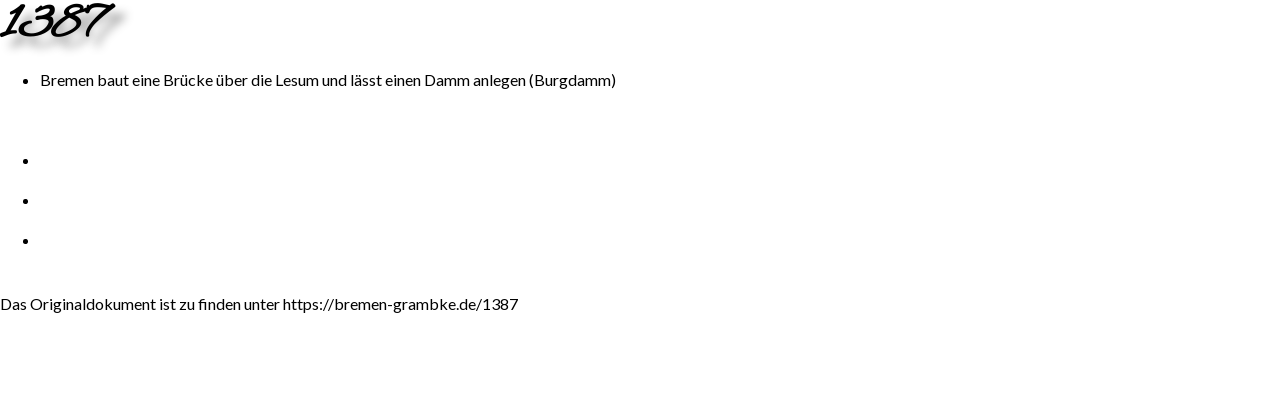

--- FILE ---
content_type: text/css; charset=utf-8
request_url: https://bremen-grambke.de/themes/flatly/options/blue/css/blue.css
body_size: 819
content:
/* Deliberately minimal css option file for the Flatly theme added as a demo and test for Tiki 14 */
/*  Das Grambke Standard Thema. */
/* alex-brush-regular - latin */
@font-face {
  font-family: 'Alex Brush';
  font-style: normal;
  font-weight: 400;
  src: url('../../../fonts/alex-brush-v6-latin-regular.eot'); /* IE9 Compat Modes */
  src: local('Alex Brush'), local('AlexBrush-Regular'),
       url('../../../fonts/alex-brush-v6-latin-regular.eot?#iefix') format('embedded-opentype'), /* IE6-IE8 */
       url('../../../fonts/alex-brush-v6-latin-regular.woff2') format('woff2'), /* Super Modern Browsers */
       url('../../../fonts/alex-brush-v6-latin-regular.woff') format('woff'), /* Modern Browsers */
       url('../../../fonts/alex-brush-v6-latin-regular.ttf') format('truetype'), /* Safari, Android, iOS */
       url('../../../fonts/alex-brush-v6-latin-regular.svg#AlexBrush') format('svg'); /* Legacy iOS */
}

.header .content {
    background-color: white !important;
}

h1, .h1 {
  font-family: "Alex Brush", sans-serif;
  font-weight: 700;
  line-height: 1.1;
  color: inherit;
  text-shadow: 0.2em 0.2em 0.2em #999;
}

.panel {
    border: 1px solid darkgray;
    border-radius: 0.4em;
    padding: 0.8em;
}

.panel-heading {
  text-align: center;
  border-bottom: 1px solid darkgray;
  font-weight: bold;
}



a, .btn-link {
    color: #3c88bc;
}

.navbar-light .navbar-nav > li > a:hover,
.navbar-light .navbar-nav > li > a:focus,
a:hover, a:active, a:focus,
.popover button.btn-link.link-list:hover,
.dropdown-item button.btn-link.link-list:hover {
    color: #50b3fb;
}

.btn-primary {
    background-color: #3c88bc;
    border-color: #3c88bc;
}

.btn-primary:hover {
    background-color: #2b6288;
    border-color: #2b6288;
}

.bg-dark,
.topbar,
.topbar .navbar-primary .navbar-nav > li,
.topbar .nav > li {
    background-color: #2b6288 !important;
}

.topbar > a:hover,
.topbar .navbar-primary .navbar-nav > li > a:hover,
.topbar .nav > li > a:hover,
.topbar > a:focus,
.topbar .navbar-primary .navbar-nav > li > a:focus,
.topbar .nav > li > a:focus {
  color: #50b3fb;
}



.navbar-dark .navbar-nav > .active > a,
.navbar-dark .navbar-nav > .active > a:hover,
.navbar-dark .navbar-nav > .active > a:focus {
    background: #000 !important;
    color: #fff !important;
}

.autotoc * {
    color: #3c88bc;
}


--- FILE ---
content_type: application/javascript; charset=utf-8
request_url: https://bremen-grambke.de/lang/de/language.js
body_size: 1370
content:
/*
 * JavaScript translation definition
 * Example to help translation of some English strings in some js files
 *
 * $Id$
 */

lang = {
    "Very Secure" : "Sehr sicher",
    "Secure" : "Sicher",
    "Very Strong" : "Sehr stark",
    "Strong" : "Stark",
    "Average" : "Durchschnittlich",
    "Weak" : "Schwach",
    "Very Weak" : "Sehr schwach",
    "Strength" : "Stärke",
    "Valid User Name" : "Gültiger Benutzername",
    "Passwords match" : "Paßwörter stimmen überein",
    "Valid Email" : "gültige Email",
    "Close" : "Schließen",
    "Submit" : "Übermitteln",
    "Insert" : "Einfügen",
    "Replace" : "Ersetzen",
    "Match" : "Stimmen überein",
    "Do not match" : "Stimmen nicht überein",
    "Passwords don't match" : "Passwörter stimmen nicht überein",
    "Advanced options" : "Erweiterte Optionen",
    "Pick a file." : "Wähle eine Datei.",
    "URL to open this file with WebDAV" : "URL um diese Datei mit WebDAV zu öffnen",
    "To My Location" : "Zu meinem Ort",
    "What address are you looking for?" : "Nach welcher Adresse suchst Du?",
    "Search Location" : "Suche Ort",
    "Add Field" : "Füge Feld hinzu",
    "Edit Field" : "Bearbeite Feld",
    "Removing the field will result in data loss. Are you sure?" : "Wenn das Feld entfernt wird kommt es zu einem Datenverlust. Bist Du sicher?",
    "You have unsaved changes to your modules, are you sure you want to leave the page without saving?" : "Du hast ungespeicherte Änderungen in den Modulen. Bist Du sicher, dass Du die Seite ohne Speichern verlassen willst?",
    "AJAX Error" : "AJAX Fehler",
    "It may not be possible to edit this page reliably in WYSIWYG mode in this browser." : "Es kann ggf. unmöglich sein, mit diesem Browser die Seite im WYSIWYG-Modus sicher zu bearbeiten",
    "The text you have selected is quite short. Select a longer piece to ensure the note is associated with the correct text." : "Der ausgewählte Text ist recht kurz. Wähle ein längeres Stück um sicherzustellen, dass der Hinweis mit dem richtigen Text verknüpft wird.",
    "Tip: Leave the first line as it is, starting with \";note:\". This is required" : "Tipp: Lasse die erste Zeile, beginnend mit \";note:\" unverändert. Dies ist erforderlich",
    "Theme Generator:" : "Theme-Generator:",
    "Edit module:" : "Bearbeite Modul:",
    "Edit module" : "Bearbeite Modul",
    "Save" : "Speichern",
    "Cancel" : "Abbrechen",
    "Delete" : "Löschen",
    "Unassign module" : "Modul entfernen",
    "Favorite" : "Favoriten",
    "Filter:" : "Filter:",
    "Please enter a page name" : "Bitte trage einen Seitennamen ein",
    "Are you sure you want to unassign this module?" : "Bist Du sicher, dass Du das Modul entfernen willst?",
    "Change Highlighter" : "Ändere Hervorhebung",
    "Toogle Highlighter" : "Hervorhebung umschalten"
// Achtung: der IE unterstützt kein Komma nach dem letzten Eintrag
};


--- FILE ---
content_type: application/javascript; charset=utf-8
request_url: https://bremen-grambke.de/lib/jquery_tiki/elfinder/tiki-elfinder.js
body_size: 2414
content:
/**
 * Tiki wrapper for elFinder
 *
 * (c) Copyright by authors of the Tiki Wiki CMS Groupware Project

 * All Rights Reserved. See copyright.txt for details and a complete list of authors.
 * Licensed under the GNU LESSER GENERAL PUBLIC LICENSE. See license.txt for details.
 *
 * $Id$
 */

/**
 * Open a dialog with elFinder in it
 * @param element    unused?
 * @param options    object containing jquery-ui and elFinder dialog options
 * @return {Boolean}
 */

openElFinderDialog = function(element, options) {
    var $dialog = $('<div/>'), buttons = {};
    options = options ? options : {};
    $(document.body).append($dialog);
    $(window).data('elFinderDialog', $dialog);    // needed for select handler later

    options = $.extend({
        title : tr("Browse Files"),
        minWidth : 500,
        height : 500,
        width: 800,
        zIndex : 9999,
        modal: true,
        eventOrigin: this,
        uploadCallback: null
    }, options);

    buttons[tr('Close')] = function () {
        $dialog
            .dialog('close');
    };


    if (options.eventOrigin) {    // save it for later
        $("body").data("eventOrigin", options.eventOrigin);    // sadly adding data to the dialog kills elfinder :(
        delete options.eventOrigin;
    }

    var elfoptions = initElFinder(options);

    $dialog.dialog({
        title: options.title,
        minWidth: options.minWidth,
        height: options.height += 150,
        width: options.width += 40,
        buttons: buttons,
        modal: options.modal,
        zIndex: options.zIndex,
        open: function () {

            var $elf = $('<div class="elFinderDialog" />');
            $(this).append($elf);
            $elf.elfinder(elfoptions).elfinder('instance');
            $(this).height(elfoptions.height);
            if (options.uploadCallback) {
                // note: elfinder('instance') is not a jQuery object and still uses bind for events
                $elf.elfinder('instance').bind("upload", options.uploadCallback);
            }
        },
        close: function () {
            $("body").data("eventOrigin", "");
            $(this).dialog('close')
                .dialog('destroy')
                .remove();
        }
    });

    return false;
};

/**
 * Set up elFinder for tiki use
 *
 * @param options {Object} Tiki ones: defaultGalleryId, deepGallerySearch & getFileCallback
 *             also see https://github.com/Studio-42/elFinder/wiki/Client-configuration-options
 * @return {Object}
 */

function initElFinder(options) {

    options = $.extend({
        getFileCallback: null,
        defaultGalleryId: 0,
        defaultVolumeId: 0,
        deepGallerySearch: true,
        url: $.service('file_finder', 'finder'), // connector URL
        // lang: 'ru',                                // language (TODO)
        customData: {
            defaultGalleryId: options.defaultGalleryId,
            deepGallerySearch: options.deepGallerySearch,
            ticket: options.ticket
        },
        commandsOptions: {
            info: {                // tiki specific additions for the file info dialog
                custom: {
                    hits: {
                        label: tr("Hits"),
                        tpl: '<div class="elfinder-info-hits"><span class="elfinder-info-spinner"></span></div>',
                        //     mimes : ['text', 'image/jpeg', 'directory'],
                        //     hashRegex : /^l\d+_/,
                        action: function (file, fm, dialog) {
                            fm.request({
                                data: {cmd: 'info', target: file.hash, content: ""},    // get all the info in one call
                                preventDefault: true
                            })
                                .fail(function () {
                                    dialog.find('div.elfinder-info-hits').html(fm.i18n('unknown'));
                                    dialog.find('div.elfinder-info-fileid').html(fm.i18n('unknown'));
                                    dialog.find('div.elfinder-info-user').html(fm.i18n('unknown'));
                                    dialog.find('div.elfinder-info-description').html(fm.i18n('unknown'));
                                    dialog.find('div.elfinder-info-syntax').html(fm.i18n('unknown'));
                                    dialog.find('div.elfinder-info-edit').html(fm.i18n('unknown'));
                                })
                                .done(function (data) {
                                    var edit, id;
                                    if (file.mime === "directory") {
                                        id = data.info.galleryId;
                                        edit = "tiki-list_file_gallery.php?view=list&edit_mode=1&galleryId=" + id;
                                    } else {
                                        id = data.info.fileId;
                                        edit = "tiki-upload_file.php?fileId=" + id;
                                    }

                                    edit =  '<a href="' + edit + '">' + tr("Edit Properties") + "</a>";

                                    dialog.find('a:first').parent().html(data.info.link);
                                    dialog.find('div.elfinder-info-hits').html(data.info.hits);
                                    dialog.find('div.elfinder-info-fileid').html(id);
                                    dialog.find('div.elfinder-info-user').html(data.info.user || "");
                                    dialog.find('div.elfinder-info-description').html(data.info.description || "");
                                    dialog.find('div.elfinder-info-syntax').html(data.info.wiki_syntax || "");
                                    dialog.find('div.elfinder-info-edit').html(edit);
                                });
                        }
                    },
                    fileId: {
                        label: tr("ID"),
                        tpl: '<div class="elfinder-info-fileid"><span class="elfinder-info-spinner"></span></div>',
                    },
                    user: {
                        label: tr("User"),
                        tpl: '<div class="elfinder-info-user"><span class="elfinder-info-spinner"></span></div>',
                    },
                    syntax: {
                        label: tr("syntax"),
                        tpl: '<div class="elfinder-info-syntax"><span class="elfinder-info-spinner"></span></div>',
                    },
                    description: {
                        label: tr("Description"),
                        tpl: '<div class="elfinder-info-description"><span class="elfinder-info-spinner"></span></div>',
                    },
                    edit: {
                        label: tr("Properties"),
                        tpl: '<div class="elfinder-info-edit"><span class="elfinder-info-spinner"></span></div>',
                    }
                }
            }

        }
    }, options);

    var lang = jqueryTiki.language;
    if (lang && typeof elFinder.prototype.i18[lang] !== "undefined" && !options.lang) {
        if (lang === 'cn') {
            lang = 'zh_CN';
        } else if (lang === 'pt-br') {
            lang = 'pt_BR';
        }
        options.lang = lang;
    }

    if (options.defaultGalleryId > 0) {
        // reset the url hash just in case
        location.hash = "";
        // if it's the "root" gallery then adding the prefix makes elFinder hang
        let prefix = (options.defaultGalleryId === options.defaultVolumeId) ? "" : "d_";
        options.startPathHash = 'f' + options.defaultVolumeId + '_' + btoa(prefix + options.defaultGalleryId)
            .replace(/\+/g, '-').replace(/\//g, '_')
            .replace(/=/g, '.').replace(/\.+$/, '');
    }

    delete options.defaultGalleryId;        // moved into customData
    delete options.defaultVolumeId;
    delete options.deepGallerySearch;
    delete options.ticket;


    // turn off some elfinder commands - not many left to do...
    var remainingCommands = elFinder.prototype._options.commands, idx;
    var disabled = ['mkfile', 'edit', 'archive', 'resize'];
    // done 'rm', 'duplicate', 'rename', 'mkdir', 'upload', 'copy', 'cut', 'paste', 'extract',
    $.each(disabled, function (i, cmd) {
        (idx = $.inArray(cmd, remainingCommands)) !== -1 && remainingCommands.splice(idx, 1);
    });
    return options;
}



--- FILE ---
content_type: application/javascript; charset=utf-8
request_url: https://bremen-grambke.de/vendor_bundled/vendor/studio-42/elfinder/js/i18n/elfinder.de.js
body_size: 10040
content:
/**
 * German Translation / Deutsche Übersetzung
 * @author JPG & Mace <dev@flying-datacenter.de>
 * @author tora60 from pragmaMx.org
 * @author Timo-Linde <info@timo-linde.de>
 * @author OSWorX <https://osworx.net>
 * @author Maximilian Schwarz <info@deefuse.de>
 * @author SF Webdesign <webdesign@stephan-frank.de>
 * @version 2019-12-13
 */
(function(root, factory) {
	if (typeof define === 'function' && define.amd) {
		define(['elfinder'], factory);
	} else if (typeof exports !== 'undefined') {
		module.exports = factory(require('elfinder'));
	} else {
		factory(root.elFinder);
	}
}(this, function(elFinder) {
	elFinder.prototype.i18.de = {
		translator : 'JPG & Mace &lt;dev@flying-datacenter.de&gt;, tora60 from pragmaMx.org, Timo-Linde &lt;info@timo-linde.de&gt;, OSWorX &lt;info@osworx.net&gt;, Maximilian Schwarz &lt;info@deefuse.de&gt;, SF Webdesign &lt;webdesign@stephan-frank.de&gt;',
		language   : 'Deutsch',
		direction  : 'ltr',
		dateFormat : 'j. F Y H:i', // 3. März 2020 14:58
		fancyDateFormat : '$1 H:i', // will produce smth like: Today 12:25 PM
		nonameDateFormat : 'ymd-His', // to apply if upload file is noname: 120513172700
		messages : {

			/********************************** errors **********************************/
			'error'                : 'Fehler',
			'errUnknown'           : 'Unbekannter Fehler.',
			'errUnknownCmd'        : 'Unbekannter Befehl.',
			'errJqui'              : 'Ungültige jQuery UI-Konfiguration. Die Komponenten Selectable, Draggable und Droppable müssen inkludiert sein.',
			'errNode'              : 'Für elFinder muss das DOM-Element erstellt werden.',
			'errURL'               : 'Ungültige elFinder-Konfiguration! Die URL-Option ist nicht gesetzt.',
			'errAccess'            : 'Zugriff verweigert.',
			'errConnect'           : 'Verbindung zum Backend fehlgeschlagen.',
			'errAbort'             : 'Verbindung abgebrochen.',
			'errTimeout'           : 'Zeitüberschreitung der Verbindung.',
			'errNotFound'          : 'Backend nicht gefunden.',
			'errResponse'          : 'Ungültige Backend-Antwort.',
			'errConf'              : 'Ungültige Backend-Konfiguration.',
			'errJSON'              : 'PHP JSON-Modul nicht vorhanden.',
			'errNoVolumes'         : 'Keine lesbaren Laufwerke vorhanden.',
			'errCmdParams'         : 'Ungültige Parameter für Befehl: "$1".',
			'errDataNotJSON'       : 'Daten nicht im JSON-Format.',
			'errDataEmpty'         : 'Daten sind leer.',
			'errCmdReq'            : 'Backend-Anfrage benötigt Befehl.',
			'errOpen'              : 'Kann "$1" nicht öffnen.',
			'errNotFolder'         : 'Objekt ist kein Ordner.',
			'errNotFile'           : 'Objekt ist keine Datei.',
			'errRead'              : 'Kann "$1" nicht öffnen.',
			'errWrite'             : 'Kann nicht in "$1" schreiben.',
			'errPerm'              : 'Zugriff verweigert.',
			'errLocked'            : '"$1" ist gesperrt und kann nicht umbenannt, verschoben oder gelöscht werden.',
			'errExists'            : 'Die Datei "$1" existiert bereits.',
			'errInvName'           : 'Ungültiger Dateiname.',
			'errInvDirname'        : 'Ungültiger Ordnername.',  // from v2.1.24 added 12.4.2017
			'errFolderNotFound'    : 'Ordner nicht gefunden.',
			'errFileNotFound'      : 'Datei nicht gefunden.',
			'errTrgFolderNotFound' : 'Zielordner "$1" nicht gefunden.',
			'errPopup'             : 'Der Browser hat das Pop-Up-Fenster unterbunden. Um die Datei zu öffnen, Pop-Ups in den Browsereinstellungen aktivieren.',
			'errMkdir'             : 'Kann Ordner "$1" nicht erstellen.',
			'errMkfile'            : 'Kann Datei "$1" nicht erstellen.',
			'errRename'            : 'Kann "$1" nicht umbenennen.',
			'errCopyFrom'          : 'Kopieren von Dateien von "$1" nicht erlaubt.',
			'errCopyTo'            : 'Kopieren von Dateien nach "$1" nicht erlaubt.',
			'errMkOutLink'         : 'Der Link kann nicht außerhalb der Partition führen.', // from v2.1 added 03.10.2015
			'errUpload'            : 'Upload-Fehler.',  // old name - errUploadCommon
			'errUploadFile'        : 'Kann "$1" nicht hochladen.', // old name - errUpload
			'errUploadNoFiles'     : 'Keine Dateien zum Hochladen gefunden.',
			'errUploadTotalSize'   : 'Gesamtgröße überschreitet die Maximalgröße.', // old name - errMaxSize
			'errUploadFileSize'    : 'Die Datei überschreitet die Maximalgröße.', //  old name - errFileMaxSize
			'errUploadMime'        : 'Dateiart (mime) nicht zulässig.',
			'errUploadTransfer'    : '"$1" Übertragungsfehler.',
			'errUploadTemp'        : 'Kann temporäre Datei nicht erstellen.', // from v2.1 added 26.09.2015
			'errNotReplace'        : 'Das Objekt "$1" existiert bereits an dieser Stelle und kann nicht durch ein Objekt eines anderen Typs ersetzt werden.', // new
			'errReplace'           : 'Kann "$1" nicht ersetzen.',
			'errSave'              : 'Kann "$1" nicht speichern.',
			'errCopy'              : 'Kann "$1" nicht kopieren.',
			'errMove'              : 'Kann "$1" nicht verschieben.',
			'errCopyInItself'      : '"$1" kann sich nicht in sich selbst kopieren.',
			'errRm'                : 'Kann "$1" nicht entfernen.',
			'errTrash'             : 'Kann Objekt nicht in Mülleimer legen.', // from v2.1.24 added 30.4.2017
			'errRmSrc'             : 'Kann Quelldatei(en) nicht entfernen.',
			'errExtract'           : 'Kann "$1" nicht entpacken.',
			'errArchive'           : 'Archiv konnte nicht erstellt werden.',
			'errArcType'           : 'Archivtyp nicht untersützt.',
			'errNoArchive'         : 'Bei der Datei handelt es sich nicht um ein Archiv, oder die Archivart wird nicht unterstützt.',
			'errCmdNoSupport'      : 'Das Backend unterstützt diesen Befehl nicht.',
			'errReplByChild'       : 'Der Ordner "$1" kann nicht durch etwas ersetzt werden, das ihn selbst enthält.',
			'errArcSymlinks'       : 'Aus Sicherheitsgründen ist es verboten, ein Archiv mit symbolischen Links zu extrahieren.', // edited 24.06.2012
			'errArcMaxSize'        : 'Die Archivdateien übersteigen die maximal erlaubte Größe.',
			'errResize'            : 'Größe von "$1" kann nicht geändert werden.',
			'errResizeDegree'      : 'Ungültiger Rotationswert.',  // added 7.3.2013
			'errResizeRotate'      : 'Bild konnte nicht gedreht werden.',  // added 7.3.2013
			'errResizeSize'        : 'Ungültige Bildgröße.',  // added 7.3.2013
			'errResizeNoChange'    : 'Bildmaße nicht geändert.',  // added 7.3.2013
			'errUsupportType'      : 'Nicht unterstützte Dateiart.',
			'errNotUTF8Content'    : 'Die Datei "$1" ist nicht im UTF-8-Format und kann nicht bearbeitet werden.',  // added 9.11.2011
			'errNetMount'          : 'Verbindung mit "$1" nicht möglich.', // added 17.04.2012
			'errNetMountNoDriver'  : 'Nicht unterstütztes Protokoll.',     // added 17.04.2012
			'errNetMountFailed'    : 'Verbindung fehlgeschlagen.',         // added 17.04.2012
			'errNetMountHostReq'   : 'Host benötigt.', // added 18.04.2012
			'errSessionExpires'    : 'Diese Sitzung ist aufgrund von Inaktivität abgelaufen.',
			'errCreatingTempDir'   : 'Erstellung des temporären Ordners nicht möglich: "$1"',
			'errFtpDownloadFile'   : 'Download der Datei über FTP nicht möglich: "$1"',
			'errFtpUploadFile'     : 'Upload der Datei zu FTP nicht möglich: "$1"',
			'errFtpMkdir'          : 'Erstellung des Remote-Ordners mit FTP nicht möglich: "$1"',
			'errArchiveExec'       : 'Fehler beim Archivieren der Dateien: "$1"',
			'errExtractExec'       : 'Fehler beim Extrahieren der Dateien: "$1"',
			'errNetUnMount'        : 'Kann nicht ausgehängt werden.', // from v2.1 added 30.04.2012
			'errConvUTF8'          : 'Kann nicht zu UTF-8 konvertiert werden.', // from v2.1 added 08.04.2014
			'errFolderUpload'      : 'Ordner kann nich hochladen werden, eventuell mit Google Chrome versuchen.', // from v2.1 added 26.6.2015
			'errSearchTimeout'     : 'Zeitüberschreitung während der Suche nach "$1". Suchergebnis ist unvollständig.', // from v2.1 added 12.1.2016
			'errReauthRequire'     : 'Erneutes Anmelden ist erforderlich.', // from v2.1.10 added 24.3.2016
			'errMaxTargets'        : 'Die maximale Anzahl auswählbarer Elemente ist $1', // from v2.1.17 added 17.10.2016
			'errRestore'           : 'Datei konnte nicht aus Mülleimer wieder hergestellt werden bzw. Ziel für Wiederherstellung nicht gefunden.', // from v2.1.24 added 3.5.2017
			'errEditorNotFound'    : 'Kein Editor für diesen Dateityp gefunden.', // from v2.1.25 added 23.5.2017
			'errServerError'       : 'Ein serverseitiger Fehler trat auf.', // from v2.1.25 added 16.6.2017
			'errEmpty'             : 'Konnte Ordner "$1" nicht Leeren.', // from v2.1.25 added 22.6.2017
			'moreErrors'           : 'Es sind noch $1 weitere Fehler.', // from v2.1.44 added 13.12.2019

			/******************************* commands names ********************************/
			'cmdarchive'   : 'Archiv erstellen',
			'cmdback'      : 'Zurück',
			'cmdcopy'      : 'Kopieren',
			'cmdcut'       : 'Ausschneiden',
			'cmddownload'  : 'Herunterladen',
			'cmdduplicate' : 'Duplizieren',
			'cmdedit'      : 'Datei bearbeiten',
			'cmdextract'   : 'Archiv entpacken',
			'cmdforward'   : 'Vorwärts',
			'cmdgetfile'   : 'Datei auswählen',
			'cmdhelp'      : 'Über diese Software',
			'cmdhome'      : 'Startordner',
			'cmdinfo'      : 'Informationen',
			'cmdmkdir'     : 'Neuer Ordner',
			'cmdmkdirin'   : 'In neuen Ordner', // from v2.1.7 added 19.2.2016
			'cmdmkfile'    : 'Neuer Datei',
			'cmdopen'      : 'Öffnen',
			'cmdpaste'     : 'Einfügen',
			'cmdquicklook' : 'Vorschau',
			'cmdreload'    : 'Aktualisieren',
			'cmdrename'    : 'Umbenennen',
			'cmdrm'        : 'Löschen',
			'cmdtrash'     : 'In den Mülleimer legen', //from v2.1.24 added 29.4.2017
			'cmdrestore'   : 'Wiederherstellen', //from v2.1.24 added 3.5.2017
			'cmdsearch'    : 'Suchen',
			'cmdup'        : 'In übergeordneten Ordner wechseln',
			'cmdupload'    : 'Datei hochladen',
			'cmdview'      : 'Ansehen',
			'cmdresize'    : 'Größe ändern & drehen',
			'cmdsort'      : 'Sortieren',
			'cmdnetmount'  : 'Verbinde mit Netzwerkspeicher', // added 18.04.2012
			'cmdnetunmount': 'Abhängen', // from v2.1 added 30.04.2012
			'cmdplaces'    : 'Favoriten', // added 28.12.2014
			'cmdchmod'     : 'Berechtigung ändern', // from v2.1 added 20.6.2015
			'cmdopendir'   : 'Einen Ordner öffnen', // from v2.1 added 13.1.2016
			'cmdcolwidth'  : 'Spaltenbreite zurücksetzen', // from v2.1.13 added 12.06.2016
			'cmdfullscreen': 'Vollbild', // from v2.1.15 added 03.08.2016
			'cmdmove'      : 'Verschieben', // from v2.1.15 added 21.08.2016
			'cmdempty'     : 'Ordner Leeren', // from v2.1.25 added 22.06.2017
			'cmdundo'      : 'Rückgängig', // from v2.1.27 added 31.07.2017
			'cmdredo'      : 'Wiederholen', // from v2.1.27 added 31.07.2017
			'cmdpreference': 'Einstellungen', // from v2.1.27 added 03.08.2017
			'cmdselectall' : 'Alle auswählen', // from v2.1.28 added 15.08.2017
			'cmdselectnone': 'Keine auswählen', // from v2.1.28 added 15.08.2017
			'cmdselectinvert': 'Auswahl rückgängig machen', // from v2.1.28 added 15.08.2017
			'cmdopennew'   : 'In neuem Fenster öffnen', // from v2.1.38 added 3.4.2018
			'cmdhide'      : 'Verstecken', // from v2.1.41 added 13.12.2019

			/*********************************** buttons ***********************************/
			'btnClose'  : 'Schließen',
			'btnSave'   : 'Speichern',
			'btnRm'     : 'Entfernen',
			'btnApply'  : 'Anwenden',
			'btnCancel' : 'Abbrechen',
			'btnNo'     : 'Nein',
			'btnYes'    : 'Ja',
			'btnMount'  : 'Verbinden',  // added 18.04.2012
			'btnApprove': 'Gehe zu $1 und genehmige', // from v2.1 added 26.04.2012
			'btnUnmount': 'Auswerfen', // from v2.1 added 30.04.2012
			'btnConv'   : 'Konvertieren', // from v2.1 added 08.04.2014
			'btnCwd'    : 'Arbeitspfad',      // from v2.1 added 22.5.2015
			'btnVolume' : 'Partition',    // from v2.1 added 22.5.2015
			'btnAll'    : 'Alle',       // from v2.1 added 22.5.2015
			'btnMime'   : 'MIME-Typ', // from v2.1 added 22.5.2015
			'btnFileName':'Dateiname',  // from v2.1 added 22.5.2015
			'btnSaveClose': 'Speichern & Schließen', // from v2.1 added 12.6.2015
			'btnBackup' : 'Sicherung', // fromv2.1 added 28.11.2015
			'btnRename'    : 'Umbenennen',      // from v2.1.24 added 6.4.2017
			'btnRenameAll' : 'Alle Umbenennen', // from v2.1.24 added 6.4.2017
			'btnPrevious' : 'Zurück ($1/$2)', // from v2.1.24 added 11.5.2017
			'btnNext'     : 'Weiter ($1/$2)', // from v2.1.24 added 11.5.2017
			'btnSaveAs'   : 'Speichern als', // from v2.1.25 added 24.5.2017

			/******************************** notifications ********************************/
			'ntfopen'     : 'Öffne Ordner',
			'ntffile'     : 'Öffne Datei',
			'ntfreload'   : 'Ordnerinhalt neu',
			'ntfmkdir'    : 'Erstelle Ordner',
			'ntfmkfile'   : 'Erstelle Dateien',
			'ntfrm'       : 'Lösche Dateien',
			'ntfcopy'     : 'Kopiere Dateien',
			'ntfmove'     : 'Verschiebe Dateien',
			'ntfprepare'  : 'Kopiervorgang initialisieren',
			'ntfrename'   : 'Benenne Dateien um',
			'ntfupload'   : 'Dateien hochladen',
			'ntfdownload' : 'Dateien herunterladen',
			'ntfsave'     : 'Speichere Datei',
			'ntfarchive'  : 'Erstelle Archiv',
			'ntfextract'  : 'Entpacke Dateien',
			'ntfsearch'   : 'Suche',
			'ntfresize'   : 'Bildgrößen ändern',
			'ntfsmth'     : 'Bin beschäftigt ..',
			'ntfloadimg'  : 'Lade Bild ..',
			'ntfnetmount' : 'Mit Netzwerkspeicher verbinden', // added 18.04.2012
			'ntfnetunmount': 'Netzwerkspeicher auswerfen', // from v2.1 added 30.04.2012
			'ntfdim'      : 'Bildgröße erfassen', // added 20.05.2013
			'ntfreaddir'  : 'Lese Ordnerinformationen', // from v2.1 added 01.07.2013
			'ntfurl'      : 'Hole URL von Link', // from v2.1 added 11.03.2014
			'ntfchmod'    : 'Ändere Dateiberechtigungen', // from v2.1 added 20.6.2015
			'ntfpreupload': 'Upload-Dateinamen überprüfen', // from v2.1 added 31.11.2015
			'ntfzipdl'    : 'Erstelle Datei zum Download', // from v2.1.7 added 23.1.2016
			'ntfparents'  : 'Beziehe Pfad Informationen', // from v2.1.17 added 2.11.2016
			'ntfchunkmerge': 'Upload läuft', // from v2.1.17 added 2.11.2016
			'ntftrash'    : 'Bewege in den Mülleimer', // from v2.1.24 added 2.5.2017
			'ntfrestore'  : 'Wiederherstellung aus Mülleimer', // from v2.1.24 added 3.5.2017
			'ntfchkdir'   : 'Prüfe Zielordner', // from v2.1.24 added 3.5.2017
			'ntfundo'     : 'Vorherige Operation rückgängig machen', // from v2.1.27 added 31.07.2017
			'ntfredo'     : 'Wiederherstellen', // from v2.1.27 added 31.07.2017
			'ntfchkcontent' : 'Überprüfe Inhalte', // from v2.1.41 added 13.12.2019

			/*********************************** volumes *********************************/
			'volume_Trash' : 'Mülleimer', //from v2.1.24 added 29.4.2017

			/************************************ dates **********************************/
			'dateUnknown' : 'unbekannt',
			'Today'       : 'Heute',
			'Yesterday'   : 'Gestern',
			'msJan'       : 'Jan',
			'msFeb'       : 'Feb',
			'msMar'       : 'Mär',
			'msApr'       : 'Apr',
			'msMay'       : 'Mai',
			'msJun'       : 'Jun',
			'msJul'       : 'Jul',
			'msAug'       : 'Aug',
			'msSep'       : 'Sep',
			'msOct'       : 'Okt',
			'msNov'       : 'Nov',
			'msDec'       : 'Dez',
			'January'     : 'Januar',
			'February'    : 'Februar',
			'March'       : 'März',
			'April'       : 'April',
			'May'         : 'Mai',
			'June'        : 'Juni',
			'July'        : 'Juli',
			'August'      : 'August',
			'September'   : 'September',
			'October'     : 'Oktober',
			'November'    : 'November',
			'December'    : 'Dezember',
			'Sunday'      : 'Sonntag',
			'Monday'      : 'Montag',
			'Tuesday'     : 'Dienstag',
			'Wednesday'   : 'Mittwoch',
			'Thursday'    : 'Donnerstag',
			'Friday'      : 'Freitag',
			'Saturday'    : 'Samstag',
			'Sun'         : 'So',
			'Mon'         : 'Mo',
			'Tue'         : 'Di',
			'Wed'         : 'Mi',
			'Thu'         : 'Do',
			'Fri'         : 'Fr',
			'Sat'         : 'Sa',

			/******************************** sort variants ********************************/
			'sortname'          : 'nach Name',
			'sortkind'          : 'nach Art',
			'sortsize'          : 'nach Größe',
			'sortdate'          : 'nach Datum',
			'sortFoldersFirst'  : 'Ordner zuerst',
			'sortperm'          : 'nach Berechtigung', // from v2.1.13 added 13.06.2016
			'sortmode'          : 'nach Modus',       // from v2.1.13 added 13.06.2016
			'sortowner'         : 'nach Besitzer',      // from v2.1.13 added 13.06.2016
			'sortgroup'         : 'nach Gruppe',      // from v2.1.13 added 13.06.2016
			'sortAlsoTreeview'  : 'auch Baumansicht',  // from v2.1.15 added 01.08.2016

			/********************************** new items **********************************/
			'untitled file.txt' : 'Neues Textdokument (.txt)', // added 10.11.2015
			'untitled folder'   : 'Neuer Ordner',   // added 10.11.2015
			'Archive'           : 'Neues Archiv',  // from v2.1 added 10.11.2015
			'untitled file'     : 'Neue Datei $1',  // from v2.1.41 added 13.12.2019
			'extentionfile'     : '$1: Datei',    // from v2.1.41 added 13.12.2019
			'extentiontype'     : '$1: $2',      // from v2.1.43 added 13.12.2018

			/********************************** messages **********************************/
			'confirmReq'      : 'Bestätigung benötigt',
			'confirmRm'       : 'Sollen die Dateien gelöscht werden?<br>Vorgang ist endgültig!',
			'confirmRepl'     : 'Datei ersetzen?',
			'confirmRest'     : 'Vorhandenes Element durch das Element aus Mülleimer ersetzen?', // fromv2.1.24 added 5.5.2017
			'confirmConvUTF8' : 'Nicht UTF-8 kodiert<br>Zu UTF-8 konvertieren?<br>Inhalte werden zu UTF-8 konvertiert bei Speicherung.', // from v2.1 added 08.04.2014
			'confirmNonUTF8'  : 'Die Zeichencodierung dieser Datei konnte nicht erkannt werden. Es muss vorübergehend in UTF-8 zur Bearbeitung konvertiert werden.<br> Bitte eine Zeichenkodierung dieser Datei auswählen.', // from v2.1.19 added 28.11.2016
			'confirmNotSave'  : 'Die Datei wurde geändert.<br>Änderungen gehen verloren wenn nicht gespeichert wird.', // from v2.1 added 15.7.2015
			'confirmTrash'    : 'Sicher diese Elemente in den Mülleimer verschieben?', // from v2.1.24 added 29.4.2017
			'confirmMove'     : 'Sicher alle Elemente nach "$1" verschieben?', // from v2.1.50 added 13.12.2019
			'apllyAll'        : 'Alles bestätigen',
			'name'            : 'Name',
			'size'            : 'Größe',
			'perms'           : 'Berechtigungen',
			'modify'          : 'Geändert',
			'kind'            : 'Typ',
			'read'            : 'Lesen',
			'write'           : 'Schreiben',
			'noaccess'        : 'Kein Zugriff',
			'and'             : 'und',
			'unknown'         : 'unbekannt',
			'selectall'       : 'Alle Dateien auswählen',
			'selectfiles'     : 'Dateien auswählen',
			'selectffile'     : 'Erste Datei auswählen',
			'selectlfile'     : 'Letzte Datei auswählen',
			'viewlist'        : 'Spaltenansicht',
			'viewicons'       : 'Symbolansicht',
			'viewSmall'       : 'Kleine Icons', // from v2.1.39 added 13.12.2019
			'viewMedium'      : 'Medium Icons', // from v2.1.39 added 13.12.2019
			'viewLarge'       : 'Große Icons', // from v2.1.39 added 13.12.2019
			'viewExtraLarge'  : 'Extragroße Icons', // from v2.1.39 added 13.12.2019
			'places'          : 'Favoriten',
			'calc'            : 'Berechne',
			'path'            : 'Pfad',
			'aliasfor'        : 'Verknüpfung zu',
			'locked'          : 'Gesperrt',
			'dim'             : 'Bildgröße',
			'files'           : 'Dateien',
			'folders'         : 'Ordner',
			'items'           : 'Objekte',
			'yes'             : 'ja',
			'no'              : 'nein',
			'link'            : 'Link',
			'searcresult'     : 'Suchergebnisse',
			'selected'        : 'Objekte ausgewählt',
			'about'           : 'Über',
			'shortcuts'       : 'Tastenkombinationen',
			'help'            : 'Hilfe',
			'webfm'           : 'Web-Dateiverwaltung',
			'ver'             : 'Version',
			'protocolver'     : 'Protokoll-Version',
			'homepage'        : 'Projekt-Webseite',
			'docs'            : 'Dokumentation',
			'github'          : 'Forke uns auf Github',
			'twitter'         : 'Folge uns auf twitter',
			'facebook'        : 'Begleite uns auf facebook',
			'team'            : 'Team',
			'chiefdev'        : 'Chefentwickler',
			'developer'       : 'Entwickler',
			'contributor'     : 'Unterstützer',
			'maintainer'      : 'Maintainer',
			'translator'      : 'Übersetzer',
			'icons'           : 'Icons',
			'dontforget'      : 'und vergiss nicht .. morgen ist auch noch ein Tag ..',
			'shortcutsof'     : 'Tastenkombinationen deaktiviert',
			'dropFiles'       : 'Dateien hier ablegen',
			'or'              : 'oder',
			'selectForUpload' : 'Dateien zum Upload auswählen',
			'moveFiles'       : 'Dateien verschieben',
			'copyFiles'       : 'Dateien kopieren',
			'restoreFiles'    : 'Elemente wiederherstellen', // from v2.1.24 added 5.5.2017
			'rmFromPlaces'    : 'Lösche von Favoriten',
			'aspectRatio'     : 'Seitenverhältnis',
			'scale'           : 'Maßstab',
			'width'           : 'Breite',
			'height'          : 'Höhe',
			'resize'          : 'Größe ändern',
			'crop'            : 'Zuschneiden',
			'rotate'          : 'Drehen',
			'rotate-cw'       : 'Drehe 90° im Uhrzeigersinn',
			'rotate-ccw'      : 'Drehe 90° gegen Uhrzeigersinn',
			'degree'          : '°',
			'netMountDialogTitle' : 'verbinde Netzwerkspeicher', // added 18.04.2012
			'protocol'            : 'Protokoll', // added 18.04.2012
			'host'                : 'Host', // added 18.04.2012
			'port'                : 'Port', // added 18.04.2012
			'user'                : 'Benutzer', // added 18.04.2012
			'pass'                : 'Passwort', // added 18.04.2012
			'confirmUnmount'      : 'Soll "$1" ausgehängt werden',  // from v2.1 added 30.04.2012
			'dropFilesBrowser': 'Dateien in den Browser ziehen', // from v2.1 added 30.05.2012
			'dropPasteFiles'  : 'Dateien hier loslassen', // from v2.1 added 07.04.2014
			'encoding'        : 'Kodierung', // from v2.1 added 19.12.2014
			'locale'          : 'Lokal',   // from v2.1 added 19.12.2014
			'searchTarget'    : 'Ziel: $1',                // from v2.1 added 22.5.2015
			'searchMime'      : 'Suche nach MIME-Typ', // from v2.1 added 22.5.2015
			'owner'           : 'Besitzer', // from v2.1 added 20.6.2015
			'group'           : 'Gruppe', // from v2.1 added 20.6.2015
			'other'           : 'Andere', // from v2.1 added 20.6.2015
			'execute'         : 'Ausführen', // from v2.1 added 20.6.2015
			'perm'            : 'Berechtigung', // from v2.1 added 20.6.2015
			'mode'            : 'Modus', // from v2.1 added 20.6.2015
			'emptyFolder'     : 'Der Ordner ist leer', // from v2.1.6 added 30.12.2015
			'emptyFolderDrop' : 'Der Ordner ist leer\\A Elemente durch Ziehen hinzufügen', // from v2.1.6 added 30.12.2015
			'emptyFolderLTap' : 'Der Ordner ist leer\\A Elemente durch langes Tippen hinzufügen', // from v2.1.6 added 30.12.2015
			'quality'         : 'Qualität', // from v2.1.6 added 5.1.2016
			'autoSync'        : 'Automatische Synchronisation',  // from v2.1.6 added 10.1.2016
			'moveUp'          : 'Nach oben bewegen',  // from v2.1.6 added 18.1.2016
			'getLink'         : 'URL-Link holen', // from v2.1.7 added 9.2.2016
			'selectedItems'   : 'Ausgewählte Objekte ($1)', // from v2.1.7 added 2.19.2016
			'folderId'        : 'Ordner-ID', // from v2.1.10 added 3.25.2016
			'offlineAccess'   : 'Offline-Zugriff erlauben', // from v2.1.10 added 3.25.2016
			'reAuth'          : 'Erneut anmelden', // from v2.1.10 added 3.25.2016
			'nowLoading'      : 'Wird geladen...', // from v2.1.12 added 4.26.2016
			'openMulti'       : 'mehrere Dateien öffnen', // from v2.1.12 added 5.14.2016
			'openMultiConfirm': 'Es wird versucht die $1 Dateien zu öffnen .. sicher im Browser öffnen?', // from v2.1.12 added 5.14.2016
			'emptySearch'     : 'Kein Suchergebnis', // from v2.1.12 added 5.16.2016
			'editingFile'     : 'Datei wird bearbeitet.', // from v2.1.13 added 6.3.2016
			'hasSelected'     : '$1 Objekt(e) ausgewählt.', // from v2.1.13 added 6.3.2016
			'hasClipboard'    : '$1 Objekte im Clipboard.', // from v2.1.13 added 6.3.2016
			'incSearchOnly'   : 'Inkrementelle Suche bezieht sich nur auf die aktuelle Ansicht.', // from v2.1.13 added 6.30.2016
			'reinstate'       : 'Wiederherstellen', // from v2.1.15 added 3.8.2016
			'complete'        : '$1 abgeschlossen', // from v2.1.15 added 21.8.2016
			'contextmenu'     : 'Kontextmenü', // from v2.1.15 added 9.9.2016
			'pageTurning'     : 'Seite umblättern', // from v2.1.15 added 10.9.2016
			'volumeRoots'     : 'Volume-Rootverzeichnisse', // from v2.1.16 added 16.9.2016
			'reset'           : 'Neustart', // from v2.1.16 added 1.10.2016
			'bgcolor'         : 'Hintergrund Farbe', // from v2.1.16 added 1.10.2016
			'colorPicker'     : 'Farbauswahl', // from v2.1.16 added 1.10.2016
			'8pxgrid'         : '8px Raster', // from v2.1.16 added 4.10.2016
			'enabled'         : 'Ein', // from v2.1.16 added 4.10.2016
			'disabled'        : 'Aus', // from v2.1.16 added 4.10.2016
			'emptyIncSearch'  : 'Keine Ergebnisse in der aktuellen Anzeige', // from v2.1.16 added 5.10.2016
			'emptyLetSearch'  : 'Die Ergebnisse der ersten Buchstabensuche sind in der aktuellen Ansicht leer.', // from v2.1.23 added 24.3.2017
			'textLabel'       : 'Text Bezeichnung', // from v2.1.17 added 13.10.2016
			'minsLeft'        : '$1 Minuten übrig', // from v2.1.17 added 13.11.2016
			'openAsEncoding'  : 'Wiedereröffnen mit ausgewählter Codierung', // from v2.1.19 added 2.12.2016
			'saveAsEncoding'  : 'Speichern mit der gewählten Kodierung', // from v2.1.19 added 2.12.2016
			'selectFolder'    : 'Verzeichnis auswählen', // from v2.1.20 added 13.12.2016
			'firstLetterSearch': 'Erster Buchstabe suche', // from v2.1.23 added 24.3.2017
			'presets'         : 'Voreinstellungen', // from v2.1.25 added 26.5.2017
			'tooManyToTrash'  : 'Zu viele Elemente auf einmal für den Mülleimer.', // from v2.1.25 added 9.6.2017
			'TextArea'        : 'Textbereich', // from v2.1.25 added 14.6.2017
			'folderToEmpty'   : 'Leere Ordner "$1".', // from v2.1.25 added 22.6.2017
			'filderIsEmpty'   : 'Es befinden sich keine Elemente im Ordner "$1".', // from v2.1.25 added 22.6.2017
			'preference'      : 'Einstellungen', // from v2.1.26 added 28.6.2017
			'language'        : 'Spracheinstellungen', // from v2.1.26 added 28.6.2017
			'clearBrowserData': 'Initialisiere die Einstellungen, welche in diesem Browser gespeichert sind', // from v2.1.26 added 28.6.2017
			'toolbarPref'     : 'Toolbareinstellung', // from v2.1.27 added 2.8.2017
			'charsLeft'       : '... $1 Zeichen übrig',  // from v2.1.29 added 30.8.2017
			'sum'             : 'Summe', // from v2.1.29 added 28.9.2017
			'roughFileSize'   : 'Ungefähre Dateigröße', // from v2.1.30 added 2.11.2017
			'autoFocusDialog' : 'Fokussierung auf das Element Dialog mit Mouseover',  // from v2.1.30 added 2.11.2017
			'select'          : 'Auswählen', // from v2.1.30 added 23.11.2017
			'selectAction'    : 'Aktion bei der Auswahl der Datei', // from v2.1.30 added 23.11.2017
			'useStoredEditor' : 'Öffnen mit dem zuletzt verwendeten Editor', // from v2.1.30 added 23.11.2017
			'selectinvert'    : 'Auswahl umkehren', // from v2.1.30 added 25.11.2017
			'renameMultiple'  : 'Sicher $1 ausgewählte Elemente in $2 umbenennen?<br>Rückgängig nicht möglich!', // from v2.1.31 added 4.12.2017
			'batchRename'     : 'Stapelumbenennung', // from v2.1.31 added 8.12.2017
			'plusNumber'      : '+ Nummer', // from v2.1.31 added 8.12.2017
			'asPrefix'        : 'Vorzeichen hinzufügen', // from v2.1.31 added 8.12.2017
			'asSuffix'        : 'Nachzeichen hinzufügen', // from v2.1.31 added 8.12.2017
			'changeExtention' : 'Erweiterung ändern', // from v2.1.31 added 8.12.2017
			'columnPref'      : 'Spalteneinstellungen (Listenansicht)', // from v2.1.32 added 6.2.2018
			'reflectOnImmediate' : 'Alle Änderungen werden sofort im Archiv angewendet.', // from v2.1.33 added 2.3.2018
			'reflectOnUnmount'   : 'Alle Änderungen werden nicht angewendet bis dieses Volume entfernt wird.', // from v2.1.33 added 2.3.2018
			'unmountChildren' : 'Die folgenden Datenträger, die auf diesem Datenträger eingehängt sind, werden ebenfalls ausgehängt. Sicher dass alle aushängt werden sollen?', // from v2.1.33 added 5.3.2018
			'selectionInfo'   : 'Auswahl Info', // from v2.1.33 added 7.3.2018
			'hashChecker'     : 'Datei-Hash-Algorithmen', // from v2.1.33 added 10.3.2018
			'infoItems'       : 'Info-Elemente (Auswahl-Info-Panel)', // from v2.1.38 added 28.3.2018
			'pressAgainToExit': 'Drücken Sie erneut, um zu beenden.', // from v2.1.38 added 1.4.2018
			'toolbar'         : 'Symbolleiste', // from v2.1.38 added 4.4.2018
			'workspace'       : 'Arbeitsplatz', // from v2.1.38 added 4.4.2018
			'dialog'          : 'Dialog', // from v2.1.38 added 4.4.2018
			'all'             : 'Alle', // from v2.1.38 added 4.4.2018
			'iconSize'        : 'Icongröße (Symbolansicht)', // form v2.1.39 added 7.5.2018
			'editorMaximized' : 'Öffne Editorfenster in voller Größe', // from v2.1.40 added 30.6.2018
			'editorConvNoApi' : 'Aktuell keine API zur Bearbeitung verfügbar, bitte auf Webseite bearbeiten', //from v2.1.40 added 13.12.2019
			'editorConvNeedUpload' : 'Um zu speichern nach der Bearbeitung Element entweder mit URL hochladen oder mit herunter geladener Datei', // from v2.1.40 added 13.12.2019
			'convertOn'       : 'Bearbeiten auf Seite $1', // from v2.1.40 added 13.12.2019
			'integrations'    : 'Integrationen', // from v2.1.40 added 13.12.2019
			'integrationWith' : 'Diese Software hat folgende externe Dienste integriert. Vor Anwendung bitte die jeweiligen Nutzungsbedingungen usw. beachten', // from v2.1.40 added 13.12.2019
			'showHidden'      : 'Zeige versteckte Elemente', // from v2.1.41 added 13.12.2019
			'hideHidden'      : 'Verberge versteckte Elemente', // from v2.1.41 added 13.12.2019
			'toggleHidden'    : 'Zeige/Verberge versteckte Elemente', // from v2.1.41 added 13.12.2019
			'makefileTypes'   : 'Dateiarten bei "Neue Datei" aktivieren', // from v2.1.41 added 13.12.2019
			'typeOfTextfile'  : 'Art der Textdatei', // from v2.1.41 added 13.12.2019
			'add'             : 'Neu', // from v2.1.41 added 13.12.2019
			'theme'           : 'Thema', // from v2.1.43 added 13.12.2019
			'default'         : 'Standard', // from v2.1.43 added 13.12.2019
			'description'     : 'Beschreibung', // from v2.1.43 added 13.12.2019
			'website'         : 'Webseite', // from v2.1.43 added 13.12.2019
			'author'          : 'Autor', // from v2.1.43 added 13.12.2019
			'email'           : 'Email', // from v2.1.43 added 13.12.2019
			'license'         : 'Lizenz', // from v2.1.43 added 13.12.2019
			'exportToSave'    : 'Dieses Element kann nicht gespeichert werden. Um Änderungen nicht zu verlieren, muss es auf den lokalen PC exportiert werden', // from v2.1.44 added 13.12.2019
			'dblclickToSelect': 'Doppelt auf Datei klicken um auszuwählen', // from v2.1.47 added 13.12.2019
			'useFullscreen'   : 'Gesamter Bildschirm', // from v2.1.47 added 13.12.2019

			/********************************** mimetypes **********************************/
			'kindUnknown'     : 'Unbekannt',
			'kindRoot'        : 'Stammverzeichnis', // from v2.1.16 added 16.10.2016
			'kindFolder'      : 'Ordner',
			'kindSelects'     : 'Auswahlkriterien', // from v2.1.29 added 29.8.2017
			'kindAlias'       : 'Verknüpfung',
			'kindAliasBroken' : 'Defekte Verknüpfung',
			// applications
			'kindApp'         : 'Programm',
			'kindPostscript'  : 'Postscript-Dokument',
			'kindMsOffice'    : 'MS Office-Dokument',
			'kindMsWord'      : 'MS Word-Dokument',
			'kindMsExcel'     : 'MS Excel-Dokument',
			'kindMsPP'        : 'MS Powerpoint-Präsentation',
			'kindOO'          : 'Open Office-Dokument',
			'kindAppFlash'    : 'Flash',
			'kindPDF'         : 'Portables Dokumentenformat (PDF)',
			'kindTorrent'     : 'Bittorrent-Datei',
			'kind7z'          : '7z-Archiv',
			'kindTAR'         : 'TAR-Archiv',
			'kindGZIP'        : 'GZIP-Archiv',
			'kindBZIP'        : 'BZIP-Archiv',
			'kindXZ'          : 'XZ-Archiv',
			'kindZIP'         : 'ZIP-Archiv',
			'kindRAR'         : 'RAR-Archiv',
			'kindJAR'         : 'Java JAR-Datei',
			'kindTTF'         : 'True Type-Schrift',
			'kindOTF'         : 'Open Type-Schrift',
			'kindRPM'         : 'RPM-Paket',
			// texts
			'kindText'        : 'Text-Dokument',
			'kindTextPlain'   : 'Text-Dokument',
			'kindPHP'         : 'PHP-Quelltext',
			'kindCSS'         : 'CSS Stilvorlage',
			'kindHTML'        : 'HTML-Dokument',
			'kindJS'          : 'Javascript-Quelltext',
			'kindRTF'         : 'Formatierte Textdatei',
			'kindC'           : 'C-Quelltext',
			'kindCHeader'     : 'C Header-Quelltext',
			'kindCPP'         : 'C++ Quelltext',
			'kindCPPHeader'   : 'C++ Header-Quelltext',
			'kindShell'       : 'Unix-Shell-Skript',
			'kindPython'      : 'Python-Quelltext',
			'kindJava'        : 'Java-Quelltext',
			'kindRuby'        : 'Ruby-Quelltext',
			'kindPerl'        : 'Perl Script',
			'kindSQL'         : 'SQL-Quelltext',
			'kindXML'         : 'XML-Dokument',
			'kindAWK'         : 'AWK-Quelltext',
			'kindCSV'         : 'Kommagetrennte Daten',
			'kindDOCBOOK'     : 'Docbook XML-Dokument',
			'kindMarkdown'    : 'Markdown-Text', // added 20.7.2015
			// images
			'kindImage'       : 'Bild',
			'kindBMP'         : 'Bitmap-Bild',
			'kindJPEG'        : 'JPEG-Bild',
			'kindGIF'         : 'GIF-Bild',
			'kindPNG'         : 'PNG-Bild',
			'kindTIFF'        : 'TIFF-Bild',
			'kindTGA'         : 'TGA-Bild',
			'kindPSD'         : 'Adobe Photoshop-Dokument',
			'kindXBITMAP'     : 'X Bitmap-Bild',
			'kindPXM'         : 'Pixelmator-Bild',
			// media
			'kindAudio'       : 'Audiodatei',
			'kindAudioMPEG'   : 'MPEG Audio',
			'kindAudioMPEG4'  : 'MPEG-4 Audio',
			'kindAudioMIDI'   : 'MIDI Audio',
			'kindAudioOGG'    : 'Ogg Vorbis Audio',
			'kindAudioWAV'    : 'WAV Audio',
			'AudioPlaylist'   : 'MP3-Playlist',
			'kindVideo'       : 'Videodatei',
			'kindVideoDV'     : 'DV Film',
			'kindVideoMPEG'   : 'MPEG Film',
			'kindVideoMPEG4'  : 'MPEG4 Film',
			'kindVideoAVI'    : 'AVI Film',
			'kindVideoMOV'    : 'QuickTime Film',
			'kindVideoWM'     : 'Windows Media Film',
			'kindVideoFlash'  : 'Flash Film',
			'kindVideoMKV'    : 'Matroska Film',
			'kindVideoOGG'    : 'Ogg Film'
		}
	};
}));


--- FILE ---
content_type: application/javascript; charset=utf-8
request_url: https://bremen-grambke.de/lib/svg-edit_tiki/draw.js
body_size: 1847
content:
$.fn.drawFullscreen = function() {
    var win = $(window);
    var me = $(this);
    me.trigger('saveDraw');
    
    var fullscreen = $('#svg-fullscreen');
    
    if (fullscreen.length == 0) {
        me.data('origParent', me.parent());
        
        var menuHeight = $('#drawMenu').height();
        $('body').addClass('full_screen_body');
        $('body,html').scrollTop(0);
        
        fullscreen = $('<div id="svg-fullscreen" />')
            .html(me)
            .prependTo('body');
        
        var fullscreenIframe = fullscreen.find('iframe');
        
        win
            .resize(function() {
                fullscreen
                    .height(win.height())
                    .width(win.width());
                    
                fullscreenIframe.height((fullscreen.height() - menuHeight));
            })
            .resize() //we do it double here to make sure it is all resized right
            .resize();
            
    } else {
        me.data('origParent').append(me);
        win.off('resize');
        fullscreen.remove();
        $('body').removeClass('full_screen_body');
    }
    
    return this;
};

$.fn.replaceDraw = function(o) {
    var me = $(this);
    if (o.error) {
        alert('error ' + o.error);
    } else {
        $.tikiModal(tr("Saving..."));
        $.post('tiki-edit_draw.php', {
            galleryId: o.galleryId,
            fileId: o.fileId,
            imgParams: o.imgParams,
            name: o.name,
            data: o.data
        }, function(fileId) {
            fileId = (fileId ? fileId : o.fileId);
            o.fileId = fileId;

            me.data('fileId', o.fileId);
            me.data('galleryId', o.galleryId);
            me.data('imgParams', o.imgParams);
            me.data('name', o.name);

            $.tikiModal(tr("Saved file id") + o.fileId + '!');
            
            if ($.wikiTrackingDraw) {
                $.wikiTrackingDraw.params.id = o.fileId;
                $.tikiModal(tr("Updating Wiki Page"));
                $.post('tiki-wikiplugin_edit.php', $.wikiTrackingDraw, function() {
                    me.trigger('savedDraw', o);
                    $.tikiModal();
                });
            } else {
                me.trigger('savedDraw', o);
                $.tikiModal();
            }
        });
    }
    
    return this;
};

$.fn.saveDraw = function() {
    var me = $(this);
    me.data('canvas').getSvgString()(function(data, error) {
        me.replaceDraw({
            data: data,
            error: error,
            fileId: me.data('fileId'),
            galleryId: me.data('galleryId'),
            imgParams: me.data('imgParams'),
            name: me.data('name')
        })
    });

    try {
        me.data('window').svgCanvas.undoMgr.resetUndoStack();
    } catch(e) {}

    return this;
};

$.fn.saveAndBackDraw = function() {
    $(this)
        .saveDraw()
        .one('savedDraw', function() {
            window.history.back();
        });
};

$.fn.renameDraw = function() {
    var me = $(this);
    var name = me.data('name');
    var newName = prompt(tr("Enter new name"), name);
    if (newName) {
        if (newName != name) {
            name = newName;
            me.data('name', name);
            me.trigger('renamedDraw', name);
            
            me.saveDraw();
        }
    }
    
    return this;
};

$.drawInstance = 0;

$.fn.loadDraw = function(o) {
    var me = $(this);

    //prevent from happeneing over and over again
    if (me.data('drawLoaded')) return me;

    me.data('drawLoaded', true);

    var options = [
        'canvas_expansion=2'
    ];


    if ($.lang) {
        options.push('lang=' + $.lang);
    }

    var drawFrame = $('<iframe src="vendor_bundled/vendor/svg-edit/svg-edit/svg-editor.html?' + options.join('&') + '" id="svgedit"></iframe>')
        .appendTo(me)
        .load(function() {
            me
                .data('drawInstance', $.drawInstance)
                .data('fileId', (o.fileId ? o.fileId : 0))
                .data('galleryId', (o.galleryId ? o.galleryId : 0))
                .data('imgParams', (o.imgParams ? o.imgParams : {}))
                .data('name', (o.name ? o.name : ''))
                .data('doc', $(drawFrame[0].contentDocument ? drawFrame[0].contentDocument : drawFrame[0].contentWindow.document))
                .data('canvas', new embedded_svg_edit(drawFrame[0]))
                .data('window', drawFrame[0].contentWindow);
            
            // Hide un-needed buttons
            var doc = me.data('doc');
            doc.find('body').append(
                '<style>' +
                    '#tool_clear,#tool_open,#tool_save,#tool_imagelib {' +
                        'display: none;' +
                    '}' +
                    '#sidepanel_handle {' +
                        'top: 0% ! important;' +
                        'width: auto ! important;' +
                    '}' +
                '</style>'
            );

            o.data = $.trim(o.data);
            if (o.data && o.fileId) {
                me.data('canvas').setSvgString(o.data);
            }
            
            me.data('window').onbeforeunload = function() {};

            window.onbeforeunload = function() {
                try {
                    if ( me.data('window') && me.data('window').svgCanvas.undoMgr.getUndoStackSize() > 1 ) {
                        return tr("There are unsaved changes, leave page?");
                    }
                } catch (e) {}
            };

            drawFrame.height($(window).height() * 0.9);
            
            $.drawInstance++;
            
            me.trigger('loadedDraw');

            $.getJSON('tiki-ajax_services.php', {
                controller: 'draw',
                action: 'removeButtons'
            }, function(data) {
                if (data.removeButtons) {
                    if (!$.isArray(data.removeButtons)) data.removeButtons = data.removeButtons.split(',');
                    for(var id in data.removeButtons) {
                        me.data('doc').find('#' + $.trim(data.removeButtons[id])).wrap('<div style="display:none;"/>');
                    }
                }
            });
        });
    return me;
};
